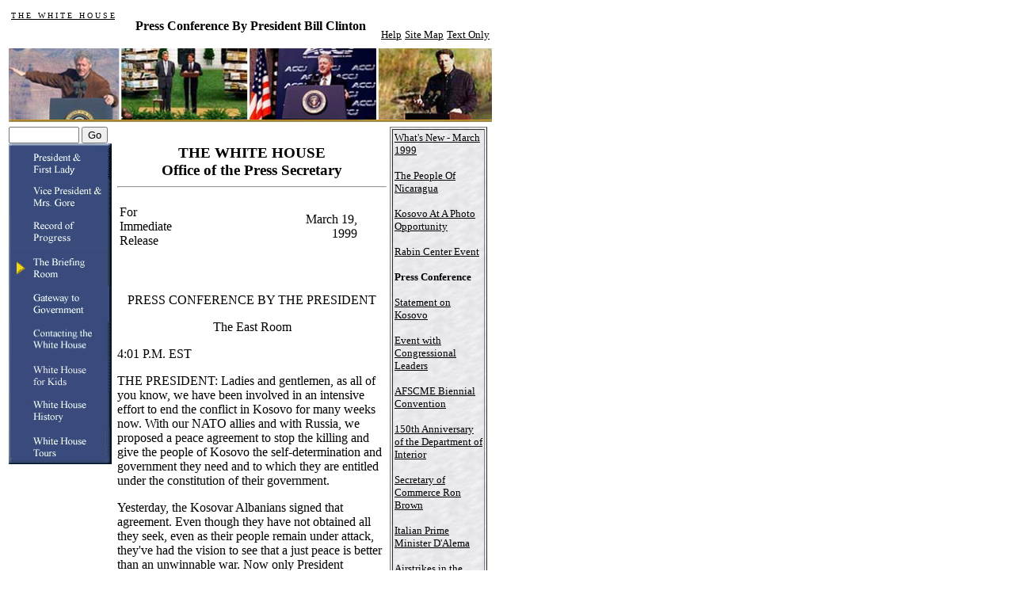

--- FILE ---
content_type: text/html; charset=UTF-8
request_url: https://clintonwhitehouse5.archives.gov/WH/new/html/19990319-6715.html
body_size: 22314
content:
<html><head><title>Press Conference</title><SCRIPT language=javascript SRC="/src/js/navbar_tables.js"></SCRIPT></head><body bgcolor="#FFFFFF" onLoad="MM_preloadImages('/media/navbar_pres.jpg','#1');MM_preloadImages('/media/navbar_vp.jpg','#2');MM_preloadImages('/media/navbar_accomp.jpg','#3');MM_preloadImages('/media/navbar_gov.jpg','#4');MM_preloadImages('/media/navbar_admin.jpg','#5');MM_preloadImages('/media/navbar_briefing.jpg','#6');MM_preloadImages('/media/navbar_kids.jpg','#7');MM_preloadImages('/media/navbar_tours.jpg','#8');MM_preloadImages('/media/navbar_history.jpg','#9')"><table width="610" border="0">  <tr>    <td height="40" valign="top">      <table width="610" height="40">        <tr>          <td width="25%" height="40" valign="top">	                <p align="left"><a HREF="/index.html"><font face="Times New Roman, Times, serif" color="#000000" size="1">T H E &nbsp; W H I T E &nbsp; H O U S E</font></a></p>	              </td>            <td width="50%" height="40">            <p align="center">                <font face="Times New Roman, Times, serif" size="3" color="#000000">                <b>Press Conference By President Bill Clinton</b>              </font>              </p>            </td>          <td width="25%" height="40" valign="bottom">            <p align="right">                              <a HREF="/WH/html/helpdsk.html"><font face="Times New Roman, Times, serif" size="2" color="#000000">Help</font></a>                              <a HREF="/site_map.html"><font face="Times New Roman, Times, serif" size="2" color="#000000">Site Map</font></a>                              <a HREF="/textonly/WH/New/html/19990319-6715.html"><font face="Times New Roman, Times, serif" size="2" color="#000000">Text Only</font></a>            </p>          </td>        </tr>      </table>    </td>  </tr></table><table width="610" height="3">  <tr>    <td>        <img src="/media/briefing.jpg" alt="The Briefing Room" align="top" width="610" height="90" border="0">      <img src="/media/goldbar.jpg" width="610" height="3" align="top" border="0">    </td>  </tr></table><table width="610" height="505" border="0">  <tr> <!-- Put valign="top" in td tag below to bring text boxes up higher -->     <td width="134" height="400" rowspan="3" valign="top">       <form method="post" action="/search?NS-search-page=results&NS-tocstart-pat=/whws-table/HTML-tocstart.pat&NS-tocend-pat=/whws-table/HTML-tocend.pat&NS-tocrec-pat=/whws-table/HTML-tocrec.pat">		<input type="hidden" name="NS-search-type" value=NS-boolean-query>		<input type="hidden" name="NS-max-records" value="20">		<input type="hidden" name="NS-collection" value="Entire Web Site">        <font size="1"><font face="Times New Roman, Times, serif">           <input type="text" name="NS-query" size="9"></font>	   <font size="1"><font face="Times New Roman, Times, serif">          <input type="submit" name="Submit" value="Go">          </font></font>      </form>              <a HREF="/WH/EOP/html/principals.html" onMouseOut="MM_swapImgRestore()" onMouseOver="MM_swapImage('document.m1','document.m1','/media/goldnavbar_pres.gif','#1')"><img align=top name="m1" border="0" src="/media/navbar_pres.gif" width="130" height="45"></a>              <a HREF="/WH/EOP/OVP/index.html" onMouseOut="MM_swapImgRestore()" onMouseOver="MM_swapImage('document.m2','document.m2','/media/goldnavbar_vp.gif','#2')"><img align=top name="m2" border="0" src="/media/navbar_vp.gif" width="130" height="45"></a>              <a HREF="/WH/Accomplishments/index.html" onMouseOut="MM_swapImgRestore()" onMouseOver="MM_swapImage('document.m3','document.m3','/media/goldnavbar_accomp.gif','#3')"><img align=top name="m3" border="0" src="/media/navbar_accomp.gif" width="130" height="45"></a>              <a HREF="/WH/html/briefroom.html" onMouseOut="MM_swapImgRestore()" onMouseOver="MM_swapImage('document.m4','document.m4','/media/goldarrow_briefing.gif','#4')"><img align=top name="m4" border="0" src="/media/goldarrow_briefing.gif" width="130" height="45"></a>              <a HREF="/WH/html/handbook.html" onMouseOut="MM_swapImgRestore()" onMouseOver="MM_swapImage('document.m5','document.m5','/media/goldnavbar_gov.gif','#5')"><img align=top name="m5" border="0" src="/media/navbar_gov.gif" width="130" height="45"></a>              <a HREF="/WH/EOP/html/contact_the_whitehouse.html" onMouseOut="MM_swapImgRestore()" onMouseOver="MM_swapImage('document.m6','document.m6','/media/goldnavbar_admin.gif','#6')"><img align=top name="m6" border="0" src="/media/navbar_admin.gif" width="130" height="45"></a>              <a HREF="/WH/kids/html/home.html" onMouseOut="MM_swapImgRestore()" onMouseOver="MM_swapImage('document.m7','document.m7','/media/goldnavbar_kids.gif','#7')"><img align=top name="m7" border="0" src="/media/navbar_kids.gif" width="130" height="45"></a>              <a HREF="/WH/glimpse/top.html" onMouseOut="MM_swapImgRestore()" onMouseOver="MM_swapImage('document.m8','document.m8','/media/goldnavbar_history.gif','#8')"><img align=top name="m8" border="0" src="/media/navbar_history.gif" width="130" height="45"></a>              <a HREF="/WH/Tours/visitors_center.html" onMouseOut="MM_swapImgRestore()" onMouseOver="MM_swapImage('document.m9','document.m9','/media/goldnavbar_tours.gif','#9')"><img align=top name="m9" border="0" src="/media/navbar_tours.gif" width="130" height="45"></a>            </td>    <td width="354" height="314" rowspan="14" valign="top" align="left"><!-- Begin Content Section --><table cellpadding="0" cellspacing="0"><tr><td> <center> <h3> <br>                               THE WHITE HOUSE <br>                        Office of the Press Secretary <br> <hr> </h3></center> <table width=90%> <tr> <td width=30% align=left> For Immediate Release </td> <td width=40%> </td> <td align=right width=30%> March 19, 1999 </td> </tr> </table> <center> <br> <br> <br>                      PRESS CONFERENCE BY THE PRESIDENT <P>                                The East Room <P></center> <P> 4:01 P.M. EST <P> <P>           THE PRESIDENT:  Ladies and gentlemen, as all of you know, we have been involved in an intensive effort to end the conflict in Kosovo for many weeks now.  With our NATO allies and with Russia, we proposed a peace agreement to stop the killing and give the people of Kosovo the self-determination and government they need and to which they are entitled under the constitution of their government. <P>           Yesterday, the Kosovar Albanians signed that agreement.  Even though they have not obtained all they seek, even as their people remain under attack, they've had the vision to see that a just peace is better than an unwinnable war.  Now only President Milosevic stands in the way of peace. <P>           Today the peace talks were adjourned because the Serbian negotiators refused even to discuss key elements of the peace plan.  NATO has warned President Milosevic to end his intransigence and repression, or face military action. <P>           Our allies are strongly united behind this course.  We are prepared, and so are they, to carry it out.  Today I reviewed our planning with my senior advisors and met with many members of Congress.  As we prepare to act we need to remember the lessons we have learned in the Balkans.  We should remember the horror of the war in Bosnia, the sounds of sniper fire aimed at children, the faces of young men behind barbed wire, the despairing voices of those who thought nothing could be done.  It took precious time to achieve allied unity there, but when we did, our firmness ended all that.  Bosnia is now at peace. <P>           We should remember the thousands of people facing cold and hunger in the hills of Kosovo last fall.  Firmness ended that as well.  We should remember what happened in the village of Racak back in January -- innocent men, women and children taken from their homes to a gully, forced to kneel in the dirt, sprayed with gunfire -- not because of anything they had done, but because of who they were. <P>           Now, roughly 40,000 Serbian troops and police are massing in and around Kosovo.  Our firmness is the only thing standing between them and countless more villages like Racak -- full of people without protection, even though they have now chosen peace. <P>           Make no mistake, if we and our allies do not have the will to act, there will be more massacres.  In dealing with aggressors in the Balkans, hesitation is a license to kill.  But action and resolve can stop armies, and save lives. <P>           We must also understand our stake in peace in the Balkans, and in Kosovo.  This is a humanitarian crisis, but it is much more.  This is a conflict with no natural boundaries.  It threatens our national interests. If it continues, it will push refugees across borders, and draw in neighboring countries.  It will undermine the credibility of NATO, on which stability in Europe and our own credibility depend.  It will likely reignite  the historical animosities, including those that can embrace Albania, Macedonia, Greece, even Turkey.  These divisions still have the potential to make the next century a truly violent one for that part of the world that straddles Europe, Asia and the Middle East. <P>           Unquestionably, there are risks in military action, if that becomes necessary.  U.S. and other NATO pilots will be in harm's way.  The Serbs have a strong air defense system.  But we must weigh those risks against the risks of inaction.  If we don't act, the war will spread.  If it spreads, we will not be able to contain it without far greater risk and cost.  I believe the real challenge of our foreign policy today is to deal with problems before they do permanent harm to our vital interests. That is what we must do in Kosovo. <P>           Let me just make one other statement about this.  One of the things that I wanted to do when I became President is to take advantage of this moment in history to build an alliance with Europe for the 21st century, with a Europe undivided, strong, secure, prosperous and at peace. That's why I have supported the unification of Europe financially, politically, economically.  That is why I've supported the expansion of NATO and a redefinition of its missions. <P>           What are the challenges to our realizing that dream?  The challenge of a successful partnership with Russia that succeeds in its own mission; the challenge of a resolution of the difficulties between Greece and Turkey so that Turkey becomes an ally of Europe in the West for the long-term; and the challenge of instability in the Balkans -- in different ways, all those things are at stake here. <P>           I honestly believe that by acting now we can help to give our children and our grandchildren a Europe that is more united, more democratic, more peaceful, more prosperous, and a better partner for the United States for a long time to come. <P>           I will say again to Mr. Milosevic, as I did in Bosnia, I do not want to put a single American pilot into the air; I do not want anyone else to die in the Balkans; I do not want a conflict.  I would give anything to be here talking about something else today.  But a part of my responsibility is to try to leave to my successors, and to our country in the 21st century, an environment in Europe that is stable, humane and secure.  It will be a big part of America's future. <P>           Thank you very much.  Mr. Hunt? <P>           Q    Mr. President, as you mentioned, Yugoslav forces seem to be mobilizing for war in Kosovo, despite the warnings of NATO air strikes. After so many threats in the past, why should President Milosevic take this one seriously?  And is there a deadline for him to comply?  And is it your intention to keep pounding Serb targets until he agrees to your peace terms? <P>           THE PRESIDENT:  Well, there are several questions there, but let me say, I think he should take this seriously, because we meant -- we were serious in Bosnia.  And it was the combined impact of NATO's action in Bosnia, plus the reversals they sustained on the ground in fighting, plus the economic embargo, that led them to conclude that peace was the better course. <p>           Now, he says here that this is not like what happened last fall, that this threatens Serbia's sovereignty to have a multinational force on the ground in Kosovo.  But he has put that at risk by his decade -- and I want to reemphasize that -- his decade of denial of the autonomy to which the Kosovars are legally entitled as a part of Serbia. <P>           My intention would be to do whatever is possible, first of all, to weaken his ability to massacre them, to have another Bosnia; and secondly, to do all that I can to induce him to take -- it is not my peace agreement.  It was an agreement worked out, and negotiated, and argued over, with all the parties' concerns being taken into account. <P>           I will say again -- for the longest time, we did not believe that either side would take this agreement.  And the fact that the Kosovar Albanians did it I think reflects foresight and wisdom on their part.  They did not get everything they wanted.  And in a peace agreement, nobody ever gets everything they want.  We've seen it in the Middle East, in Northern Ireland, everywhere else. <P>           So it is not my agreement.  It is the best agreement that all the parties can get to give us a chance to go forward without bloodshed.  I believe, also, as I have said publicly to Mr. Milosevic and to the Serbs, it is their best chance to keep Kosovo as a part of Serbia and as a part of Yugoslavia.  And so I would hope that the agreement could be accepted, and I'll do what I can to see that it is. <P>           Q    And the deadline, sir -- is there one? <P>           THE PRESIDENT:  I don't want to discuss that.  We're working on that.  I expect to be working on this all weekend. <P>           Helen. <P>           Q    Mr. President, how long have you known that the Chinese were stealing our nuclear secrets?  Is there any trust left between the two nations?  And some Republicans are saying that you deliberately suppressed the information from the American people because of the election and your trade goals. <P>           THE PRESIDENT:  Well, let me try to respond to all those things. First of all, the latter charge is simply untrue.  We were notified -- Mr. Berger was notified sometime in 1996 of the possibility that security had been breached at the labs, the Energy Department labs where a lot of our nuclear work is done, in the mid-'80s -- not in the 1990s, but in the mid-'80s -- and that there was an investigation being undertaken by the FBI. <P>           Then, sometime in the middle of 1997, he was notified and I was notified that the extent of the security breach might have been quite extensive.  So we had the CIA looking into that, the Energy Department looking into that, and the FBI investigation continued with the cooperation, the full cooperation of the Energy Department. <P>           In early 1998, I propounded a presidential directive designed to improve security at the labs.  And as you know, Secretary Richardson's been talking quite a bit in recent days about what has been done since that directive was signed and what continues to be done today. <P>           Now, I think there are two questions here, that are related but ought to be kept separate.  One is, was there a breach of security in the mid-'80s; if so, did it result in espionage?  That has not been fully resolved, at least as of my latest briefing.  The second is -- there are really three questions, excuse me -- the second is, once the Executive Branch was notified and the investigations began, was everything done in a timely fashion?  I am confident that we in the White House have done what we could to be aggressive about this. <P>           Look, if there was espionage against the United States, I will be very upset about it, as I have been every time there has been.  And anybody who committed it ought to be punished, just as we went after Mr. Ames, anybody else who committed espionage against the United States. <P>           In an effort to ensure that there was an independent review of this, in addition to whatever work is being done by the Senate and House committees -- who have, as you know, received more than a dozen briefings over the course of this investigation, going back to 1996 -- I have asked Senator Rudman, former Republican Senator from New Hampshire, and the President's Foreign Intelligence Advisory Board to review the chronology, to make an assessment, and to make any recommendations about what further action also might need to be taken.  So I believe that's the appropriate thing to do. <P>           Now, the third question is, what, if anything, does this mean about our relationship with China?  I don't believe that we can afford to be under any illusions about our relationship with China, or any other country, for that matter, with whom we have both common interests and deep disagreements.  I believe the course I have followed with China is the one that's best with America -- disagreeing where we have disagreements; pursuing our common interests where I thought it was in the interests of the United States. <P>           And again, let me say just one or two examples.  I think if we hadn't been working with China, China would not have signed the Comprehensive Test Ban Treaty, the Chemical Weapons Convention.  They would very likely not have refrained from transferring dangerous technology and weaponry to countries that we don't believe should get it.  I doubt if they would have helped us as much as they have to try to contain the North Korean nuclear threat, or that we would have had the level of cooperation we had in trying to limit the Asian financial crisis, which is a serious economic and security problem for our country. <P>           And I think we should just take the facts as they come, and do what is best for the American people.  But I can say categorically that it never crossed my mind that I should not disclose some inquiry being undertaken by the United States government for reasons of commercial or other gain.  That is not true.  I just think we should always pursue what is in the interest of the United States.  And if we think we've got a security problem, we ought to fix it.  Plainly, the security was too lax for years and years and years at the labs.  And a lot of important changes have been made, and yesterday the Secretary of Energy announced some others. <P>           I think that if anybody did, in fact, commit espionage, it is a bad thing and we should take appropriate action.  But in our dealings with China, we should do quite simply what is in the interest of the American people, and that's what I intend to do. <P>           Q    Mr. President, if I could follow up on this issue of alleged Chinese spying, you just said that according to your latest briefing, you've not fully resolved the issue of whether Chinese actually spied on the United States.  Are you meaning to suggest that you're not certain at this hour whether there was, in fact, Chinese spying? <P>           You also said that you've had the full cooperation of the Energy Department.  How do you explain, sir, then, that in April of 1997, the FBI made specific recommendations to the Department of Energy about the need to tighten security and those recommendations were not followed through on for 17 months? <P>           And, finally, sir, you mentioned the spying in the 1980s, or the alleged spying in the 1980s.  Can you assure the American people that under your watch, no valuable nuclear secrets were lost? <P>           THE PRESIDENT:  Well, you asked several questions there.  Let me say, first of all, it's my understanding that the Energy Department has fully cooperated with the FBI in investigating the alleged breach in the mid-'80s, including the person who was suspected.  That is my understanding. <P>           On the question of what recommendations were implemented by whom, when, that's what I've asked for the President's Foreign Intelligence Advisory Board and Senator Rudman to review, to report to me on, as well as to make further recommendations. <P>           I can tell you that I have -- what I said about the espionage was that it is my understanding that the investigation has not yet determined for sure that espionage occurred.  That does not mean that there was not a faulty security situation at the lab.  The security procedures were too weak for years and years and years, for a very long time.  And I believe that we are aggressively moving to correct that and a lot of changes have been made.  I think Secretary Richardson has been quite vigorous in that regard. <P>           The chronology about who did what, when, I think it's more important to have an independent analysis of that, which is why I asked the Foreign Intelligence Advisory Board to do that. <P>           Now, you asked me another question, which is can I tell you that there has been no espionage at the labs since I have been President.  I can tell you that no one has reported to me that they suspect such a thing has occurred. <P>           Q    Mr. President, you met this morning with members of Congress.  And afterward, some of them came out and said that they had trouble imagining how you could justify air strikes in Kosovo unless the Serbs launched a new offensive first.  In fact, Senator Nickles actually suggested that it might take a significant massacre before such a move would get public support. <p>           In your mind, does the mere fact that the Serbs refused to sign a peace treaty justify air strikes?  Or do you think they need to -- if they took military action, only then you could act? <p>           PRESIDENT CLINTON:  Well, first, I believe they have already taken provocative actions.  And there was, in the very recent past, the massacre at the village that I mentioned in my opening statement.  Plus, there is the long unquestioned record of atrocity in Bosnia. <P>           So what we have tried to do along -- and, frankly, the Russians have been with us in this; I don't mean that they support military action, but they've been with us in the peace process -- is we could see that the same thing that happened in Bosnia and that had happened to some extent in Kosovo already, and had already produced tens of thousands of refugees in Kosovo, was going to happen there.  And it seems to me that if we know that, and if we have a NATO action order predicated on the implementation of the peace process, and the failure to do it triggering reaction, that we ought to do what we can to prevent further atrocities. <P>           I understand what Senator Nickles was saying -- I think he was saying that the American public has not seen the sort of atrocities there they saw in Bosnia, that that is not fresh in people's minds.  But with all the troops that have been massed, and what we know about their plans and what they have publicly said about them, I would hate to think that we'd have to see a lot of other little children die before we could do what seems to be, to me, clearly the right thing to do to prevent it. <P>           Q    So you would act first then?  I mean -- <P>           THE PRESIDENT:  I don't think it's accurate to say we're acting first.  I think they have acted first.  They have massed their troops, they have continued to take aggressive action.  They have already leveled one village in the recent past and killed a lot of innocent people.  I do not believe that we ought to have to have thousands more people slaughtered and buried in open soccer fields before we do something.  I think that would be unfortunate if we had said we have to have a lot more victims before we can stop what we know is about to happen. <P>           Wolf. <P>           Q    Mr. President, there has been a lot of people in New York State who have spoken with your wife who seemed to be pretty much convinced she wants to run for the Senate seat next year.  A, how do you feel about that, do you think she would be a good senator?  And as part of the broader question involving what has happened over the past year, how are the two of you doing in trying to strengthen your relationship, given everything you and she have been through over this past year? <P>           THE PRESIDENT:  Well, on the second question, I think we're working hard.  We love each other very much and we're working at it. <P>           On the first question, I don't have any doubt that she would be a magnificent senator.  She told me -- oh, I don't know -- over a year ago, and long before this ever occurred to anybody, long before we even knew Senator Moynihan wouldn't run for reelection -- that she thought we should move to New York when I left the White House, knowing that I would spend a lot of time at home in my library and with the work there, but that we would also establish a home in New York.  I don't have any doubt that she would be -- she really would be a terrific senator.  She  knows so much about public policy, she cares so much about the issues, especially those that have a particular impact on New York, including the education and economic issues that would be very important to the people there. <P>           But I also have to tell you, the people she's talking to must know more than I do because I literally don't have a clue.  If you ask me today whether I thought it was more likely or not that she would run or not run, I could not give you an answer.  I just don't know. <P>           She's doing what I urged her to do, and what I think her instinct was, which is to talk to a lot of people.  I think she was, at first, just immensely flattered that so many people wanted her to do it, but she couldn't really believe it.  And I think now she's decided to take a look at it.  But I don't have any idea what she's going to do.  If she wants to do it, I will strongly support it.  But I do not know and really have no idea what decision she will ultimately make. <P>           Q    Mr. President -- <P>           THE PRESIDENT:  Sarah?  (Laughter.) <P>           Q    Sir, will you tell us why you think people have been so mean to you?  Is it a conspiracy?  Is it a plan?  They treat you worse than they treated Abe Lincoln. <P>           THE PRESIDENT:  I don't know.  You know, one of my favorite jokes -- you know that story about the guy that's walking along the Grand Canyon? And he falls off, and he's falling the hundreds of feet to certain death, and he reaches out -- he sees a little twig on the side of the canyon, and he grabs it.  He takes a deep breath, and then all of a sudden he sees the roots of the twig start to come loose.  And he looks up to the sky and he says, "Lord, why me?  Why me?  I pay my taxes.  I go to work every day. Why me?"  And this thunderous voice says, "Son, there's just something about you I don't like."  (Laughter.) <P>           Who knows?  Let me say this.  Let me give you a serious answer. Whatever happens, I have been very blessed in my life.  Most of us leave this life further ahead than we would be if all we got was justice.  Most of us get a fair share of mercy, too.  And I wouldn't trade anything for having had the opportunity to be President and do the work I've done.  So I feel very good about all that. <P>           Sam? <P>           Q    Mr. President, when Juanita Broaddrick leveled her charges against you of rape, in a nationally televised interview, your attorney, David Kendall, issued a statement denying them.  But shouldn't you speak directly on this matter, and reassure the public?  And if they are not true, can you tell us what your relationship with Ms. Broaddrick was, if any? <P>           THE PRESIDENT:  Well, five weeks ago today, five weeks ago today, I stood in the Rose Garden, after the Senate voted and I told you that I thought I owed it to the American people to give them 100 percent of my time and to focus on their business, and that I would leave it to others to decide whether they would follow that lead. <P>           And that is why I have decided as soon as that vote was over that I would allow all future questions to be answered by my attorneys, and I think I made the right decision.  I hope you can understand it.  I think the American people do understand it and support it, and I think it was the right decision. <P>           Q    Can you not simply deny it, sir? <P>           THE PRESIDENT:  There's been a statement made by my attorney.  He speaks for me, and I think he spoke quite clearly. <P>           Go ahead, Scott. <P>           Q    Mr. President, it seems you're on the verge of committing U.S. forces to combat without a clear definition of your threshold for doing so.  In January, Serb troops massacred 44 civilians.  You called it murder and demanded that the Serb forces withdraw.  They did not.  Last month, you said it would be a mistake to extend the deadline, but the deadline passed.  Last week, your administration said atrocities would be punished, and then after that a bomb went off in a Kosovo market and killed numerous children.  What level of atrocities, sir, is a sufficient trigger? What is your threshold? <P>           THE PRESIDENT:  Well, you've just made my case.  I think that the threshold has been crossed.  But when I said that the deadline should not be extended, Mr. Pelley, what I said was that those of us who were trying to shepherd the process should not extend the deadline.  When the parties themselves asked for a delay, that's an entirely different kettle of fish. The rest of us can't be so patronizing that we can't say to both sides they had no right to ask for a delay.  They asked, themselves, for a delay, and I thought it was the right thing to do.  I still believe that it was the right thing to do.  And it did lead to one side accepting the agreement. <P>           You have made another point, which I did not make in my remarks, but I would like to make, based on the factual statements you made -- everything you said was right, all the factual things you've cited -- which is that there are, basically, two grounds on which, in my judgment, NATO could properly take action.  One is the fact that we have already said that if the peace agreement were accepted by the Kosovars, but not by the Serbs, we would take action to try to minimize the ability of the Serbs just to overrun and slaughter the Kosovars.  That's the first thing I said. <P>           The second thing, what you said is quite right.  While our threat of force last year did result in the drastic reduction of the tension and a lot of the refugees going home, it is absolutely true that there have been actions taken since then and forced movements since then that would trigger the other NATO action order to use force.  The reason that has not been done, frankly, is because the peace process was going on and we knew  that if we could just get an agreement from both sides that we could end the violence and we wouldn't have to act under either ground. <P>           So from my point of view, as I made clear to the Congress today, I think the threshold for their conduct has already been crossed. <P>           John? <P>           THE PRESIDENT:  Sir, if I might follow up -- with the OSCE monitors leaving tonight, if Serbian forces move into Kosovo, will that trigger NATO strikes? <P>           THE PRESIDENT:  I've already said, I do not believe that -- I think that whatever threshold they need to cross has been crossed.  I think that, in view of the present state of things, it would be better if I did not say any more about any particular plans we might have. <P>           Q    Sir, George Stephanopoulos has written a book that contains some tough and fairly personal criticism of you.  Earlier, Dick Morris had written a somewhat similar book.  How much pain do these judgments by former aides cause you?  And do you consider it a betrayal for people to write books on the history of your administration while you're still in office? <p>           THE PRESIDENT:  Well, like I said last night, I haven't read it. So I have absorbed no pain, since I haven't read either one of the books, but I -- or even any articles about it.  I don't think that furthers the commitment I made to the American people to focus on their business and their future. <P>           What I will say is that I very much value the loyalty and service I have received from the overwhelming majority of the people who have worked here in the White House and in the Cabinet and in the administration, often under positions of almost unprecedented pressure. And I think that very often that kind of loyalty goes unrecognized, but it is not unappreciated by me. <P>           I remember once, in the difficult days of early 1995, a scholar of the presidency came here and said that I was a most fortunate person because I had enjoyed the most loyal Cabinet since Thomas Jefferson's second administration.  It took my breath away when he said it, but the more I thought about it and the more I read about what had happened between this time and Mr. Jefferson's, the more I realized he was probably accurate.  All I can tell you is I am profoundly grateful for the service and the loyalty that I have received, that our cause has received, and I think the American people have benefited quite richly from it. <P>           Mr. Walsh. <P>           Q    Mr. President, I understand that you don't want to speculate about what your opponents might do now, after the impeachment struggle is over.  But I wonder what your feelings are after some period of reflection on the impeachment process -- how you were treated, and if you feel resentment, relief, and how you think people will deal with this and see it 10 or 20 years from now. <P>           THE PRESIDENT:  I think it's best for me not to focus on that now.  I think it's best for me to focus on my job.  I have nearly two years to go.  I have an enormous amount to do.  I am trying to convince the Congress to adopt what, if they do adopt it, would be the most ambitious set of legislative proposals yet in my tenure, probably even more ambitious than the economic reforms of '93, or the balanced budget of '97, or any of the other things that were done -- to save Social Security and Medicare for the 21st century, to pay our debt down, to secure our economy for the long run.  And it seems to me that anything I say or do, or any time I spend working on that will detract from my ability to be an effective President. And I owe that to the American people, and so that's what I'm going to focus on. <P>           Q    Mr. President, with the Dow crossing the 10,000 mark, the stock market is trading well above any traditional benchmarks.  Meanwhile, the personal savings rate has dropped below zero, largely in part, perhaps, because of rising stock prices.  Are you worried that the U.S. and the world economies have become too dependent on a stock market that may be overvalued, and if so, is there anything the administration can do about it? <P>           THE PRESIDENT:  I think what the administration should do is focus on the economic fundamentals at home and focus on fixing what appears to be, in my judgment, the biggest remaining obstacle to continued growth around the world on which our growth depends.  I think that the savings rate, the aggregate savings rate of the country is very important for the long-term economic health of America. <P>           I don't think there's any question that the savings rate dropping to zero or negative in the last quarter of last year is in part due to the fact that people feel that they have more wealth.  Now, that is not a bad thing that they have more wealth.  One of the things that I'm really pleased about is that through retirement funds and other things, there is a more broad sharing of the wealth in America. <P>           But I would like to just say the two things I think I should be working on, and this is something I ask all of you to watch as we debate the specific proposals on Social Security and the specific proposals on Medicare.  Because, keep in mind, I carefully made the Social Security and Medicare proposals I made so that we could fund them and pay down the debt, because if we pay down the debt we increase savings, aggregate savings, in America.  And when we do that, we assure the long-term stability of our economy.  Lower interest rates mean higher investment, more jobs, more businesses, lower mortgage rates, lower home loan rates -- excuse me, lower car loan rates, lower college loan rates, lower credit card rates, the whole nine yards. <P>           I think that is very, very important.  At a time when we have such a low personal savings rate it is very important that we get the government debt down. <P>           Secondly, it will help us to do what we have to do in the rest of the world.  If you look at Asia, they have -- their situation in a lot of those Asian countries is more like what we went through in the 1930s; that is, they have a collapse of demand.  They need more liquidity.  They need more funds.  They need more investment.  They need more activity. <P>           If we are not taking money out of the international system, but instead paying down our own debt, then there will be more funds that will be able to flow into that part of the world to get the economy going -- into Latin America to keep the economy there from sinking under the weight of the Asian problems.  So this is very important. <P>           The second thing I'd like to say is, I'm doing my dead-level best to build on the work we've been doing for the last two or three years to try to fix some of the problems in the international financial system. Keep in mind that one of the things that caused such great burden in the Asian financial crisis is, these countries didn't get in trouble the way we were used to countries getting in trouble.  We were used to countries getting in trouble where they had great, big deficits and enormous inflation and everything got out of control. <P>           What happened in these countries were, there were problems with the financial institutions, problems with the rules and transparency and making loans and making investments.  And we're trying to make some changes that we'll try to ratify this summer when we meet in Germany that I think could go a long way toward ensuring that this sort of thing will not happen again in the future. <P>           Now, the markets will determine what happened to the markets. What I think I have to do is give the American people good, sound fundamentals, pay this debt down and try to get the financial architecture of the 21st century straightened out. <P>           Mark. <P>           Q    Mr. President, your administration has come out against the extension of the independent counsel statute.  And yet, when you signed a reauthorization of it five years ago, you called it "a force for government integrity and public confidence."  Do you think now that you made a mistake when you signed that reauthorization five years ago?  Do you disavow those comments?  And if so, do you feel that way because you were the target of Ken Starr's investigation? <P>           THE PRESIDENT:  Well, because of that, because I was the target, I think it is better for me to refer you to the conclusions reached by the American Bar Association that had the same change of heart, and by the Attorney General and the Deputy Attorney General.  I believe that their views should be given more weight since they were not the subject of such investigations.  And the Bar Association and the Attorney General and the Deputy Attorney General have spoken clearly and have said anything I could say. <P>           Mara. <P>           Q    Mr. President, your Vice President has recently been ridiculed for claiming the he invented the Internet and spent his boyhood plowing steep hillsides in Tennessee.  I'm wondering what you think of those claims and what advice you'd give him about how to brag on himself without getting in so much trouble.  (Laughter.) <P>           THE PRESIDENT:  Well, you know, he came a lot closer to inventing the Internet than I did.  I mean -- I will say this about it.  First of all, you remember he was talking about the Information Superhighway 20 years ago, and he did have a lot to do with supporting the development of it and supporting the government research that led to these developments. <P>           Keep in mind, I think when I became President in 1993, there were still only 50 or 60 sites on the Internet, and now there are millions and millions.  So what I would like to say is, I don't know exactly what he said or exactly how it's been characterized, but he has been, for 20 years, one of the major architects of America's progress in technology, and he deserves a lot of appreciation for that.  The Telecommunications Act, which I signed, he was heavily involved in the negotiations of our administration's positions.  I talked to an executive the other day who said he was absolutely convinced at least 200,000 new high-tech jobs have already been created in America as a result of that act. <P>           As far as his boyhood home, I think -- I know what you're saying. You're saying, well, he went to St. Alban's and his daddy was a senator. But it's also true that he is from east Tennessee and he did learn to do all those things he did on the farm.  I've been there, in Carthage, Tennessee.  I've talked to his mother, and his father when he was alive, and other people who were there.  And I think it's important that the American people know more about the Vice President's background.  I think it's important that they know that he served in the Congress, that he served in the Senate, that before that he was a member of your profession, he was a journalist -- and served in the Armed Forces in Vietnam. <P>           I think it's important that also that they know that he was a principal architect of the major economic and other policies of this administration.  You know, you all will examine his claims and presumably the claims of everybody else who would like to succeed me, and make your judgments, and the American people will be as well.  But the Vice President is, by nature, a reticent person, when it comes to talking about his life and his background.  And I hope that he will find -- for all of us, that's one of the most difficult things about running for public office.  You want to be able to share formative experiences in your life or things you've been involved in that you're particularly proud of, and you want to do it without seeming to toot your own horn too much.  And it's a challenge. <P>           But I can tell you this.  I'll be happy to toot his horn in terms of the years that we've worked together because there's no question that he has been integral to all the good things that have happened in this administration. <P>           Q    Mr. President, many young Americans learn the importance of telling the truth based on an allegory about our very first President -- George Washington reportedly said, "I cannot tell a lie."  What do you think your legacy will be about lying?  And how important do you think it is to tell the truth, especially under oath? <P>           THE PRESIDENT:  I think it's very important, and I think that what young people will learn from my experience is that even Presidents have to do that.  And that there are consequences when you don't. <P>           But I also think that there will be a box score, and there will be that one negative, and then there will be the hundreds and hundreds and hundreds of times when the record will show that I did not abuse my authority as President, that I was truthful with the American people; and scores and scores of allegations were made against me, and widely publicized without any regard to whether they were true or not -- most of them have already been actually proved false.  And it's very hard to disprove every false allegation against you. <P>           But we have had more success, frankly, than I was afraid we would when we started.  So I would hope that there would be a higher regard for truth-telling by all people in public life, and all those who report on it. I think it would be a very good thing. <P>           Q    Sir, you said on Kosovo that if we don't act, the war will spread.  That's very similar to what we said when we went into Bosnia several years ago.  Our troops are still there.  How can you assure the American people that we're not getting into a quagmire in Bosnia? <P>           PRESIDENT CLINTON:  Well, first of all, in Bosnia we have brought about 70 percent of our troops home.  It has not been a quagmire.  I told the American people we might well have some loss of life there, but I was convinced we would lose fewer lives and do more good over the long run if we intervened when we did. <P>           I feel the same way about Kosovo.  The argument that I tried to make for our putting troops there, if we could reach a peace agreement, was that we were moving in the right direction, the Europeans had been willing to shoulder a much bigger share of the responsibility, we were only going to be asked to put up about, oh, 15 percent of the troops. <P>           But I don't want to get in the position in Kosovo that I was in in Bosnia, where the Pentagon came to me with a very honest estimate of when they thought we could finish.  And we turned out to be wrong about that.  We were not able to stabilize the situation as quickly as we thought we could.  And this business in Kosovo is not helping any.  Keep in mind, there could be some ramifications in Bosnia, as well as in Macedonia, where we have troops. <P>           So I can just tell you that I think that we have tried to limit our involvement, we have tried to limit our mission, and we will conclude it as quickly as we can.  I think that in all these cases, you have to ask yourself, what will be the cost and the duration of involvement and the consequences if we do not move.  And I have asked myself that question as well. <P>           Again, I would say to you, I would not be doing this if I did not think, number one, whenever we can stop a humanitarian disaster at an acceptable price, we ought to do it.  Two, I'm convinced we'll be dragged into this thing under worse circumstances at greater cost if we don't act. And three, this is, to me, a critical part of the objective I brought to the presidency of trying to leave office with an alliance between the United States and a more unified, more prosperous, more peaceful, more stable Europe.  And this is one of the big three questions still hanging out there, as I said in my opening remarks, and I'm trying to resolve this. <P>           April.  And then Mr. King. <P>           Q    Mr. President, for many years, civil rights leaders have called for White House help in cases of police brutality and police profiling.  Now, civil rights leaders say more needs to be done, like opening old brutality cases.  Will you listen to those calls and expand your recent proposals allowing that, and when will you receive your completed draft of the Race Book? <P>           THE PRESIDENT:  Let me answer the second question first because it's an easier question to dispose of.  I have received and gone over a number of drafts of the Race Book and I'm fairly pleased with where it's going.  And one of the things we'll attempt to address is this whole issue of civil rights and law enforcement.  And I would hope that it will be ready sometime in the next couple of months.  I hope we'll have it finished, because we're rushing and we're trying to get it done. <P>           Now, on the question of reopening old cases, I have to be candid with you and tell you that you're the first person who has ever mentioned that to me.  I know that there must have been something in the letters about it.  I will have to discuss that with our advisors and see what the appropriate thing to do is. But I would like to make a general statement about it, maybe to try to emphasize some of the points I attempted to make in my radio address on Saturday. <P>           I've been involved in law enforcement for more than 20 years now, since I became Attorney General of my state in 1977. Even before that, when I was in law school, and later when I was a law professor, I used to spend a lot of time teaching criminal law, criminal procedure and constitutional law to law enforcement officers.  I think that the police of this country know that I honor them and that I support them and that I think what they're doing is profoundly important. <P>           I am very proud of the crime bill we passed in '94, not only because it was, along with the Brady Bill, it banned assault weapons, but because it put 100,000 police on the street.  And were ahead of schedule and under budget on that goal.  And my present budget called for putting 50,000 more out there in community policing in the highest crime areas of the country. <P>           But I think that -- and I am mindful of the fact that when you put on a gun, no matter how well-trained you are, you have to be very careful about being under great stress and fear and making mistakes.  But it seems to me that just as this administration has strongly supported law enforcement in every way to try to give us a safer country and a country where the law enforcement was closer connected to the community, we have a responsibility to deal with these issues of brutality when they arise, and the whole question of policies of profiling, of presuming that people are more likely to be criminals because of their racial background or some other characteristic. <P>           And I hope that our administration, working with civil rights groups, civil liberties groups and law enforcement groups, will be able to really get a genuine debate on this and a resolution of it that is satisfactory -- because we cannot have the kind of country we want if people are afraid of those folks who are trying to protect them. <P>           Now, but in terms of opening the old cases, I just have to look at that.  I don't know enough about the facts to give you an informed opinion. <P>           Mr. King.  And then Mr. Cannon.  Go ahead. <P>           Q    Mr. President, the Russian Prime Minister will be here next week seeking your support for another very large installment in international economic assistance.  Yet, leading officials in your own administration say there has been a retreat, if not a reversal, in the pace of market reforms in Russia.  Are you prepared to support the new installment of IMF funding?  And are you on the verge of an agreement with Russia regarding its nuclear transfers to Iran? <P>           PRESIDENT CLINTON:  Well, first, let me say that Mr. Primakov is coming here at an important time.  And I have urged all of us in the administration, our economic team and our political team, to be acutely aware of the fact that the first thing he had to do was to try to stabilize his own situation, when he took office. <P>           In terms of the economic reforms that he needs to pursue, he needs some help from the Duma.  And I would be a poor person to be unsympathetic with a man who is having trouble getting a certain proposal through a Congress.  But I think it is important, if we are going to help Russia -- and we should; we should do everything we can -- that we do things that are actually likely to make a difference, instead of things that will undermine confidence over the long run in Russia, and in the ability of others to invest there. <P>           So I'm hoping we can reach an agreement which will permit the IMF program to go forward, because I think that is important.  But it will only work if the money doesn't turn around and leave the country as soon as it's put in. <P>           In other words, that's what -- what we have to persuade the Russians of is that we're not trying to impose some economic theory on them.  We're not trying to impose more -- I don't mean just "we," the United States; I mean "we," the international financial institutions, of which the United States is a part -- and that we want to see the back wages paid.  We want to see the standard of living of the Russian people rise. We want to see more investment go in there. <P>           But there have got to be some changes, some of which require legislative action in the Duma in order for this to work.  Otherwise, even if we put the money in, it will leave.  And so that's what we're working on.  And I'm hopeful that we'll also get a resolution of the second issue you mentioned, and I'm optimistic about that. <P>           Q    Mr. President -- <P>           PRESIDENT CLINTON:  I said Mr. Cannon could go next -- I want to honor my commitment there.  Oh, I forgot Wendell -- go ahead.  Wendell's next. <P>           Q    We're jumping around a lot and I apologize, but I'd like to return to China for just a minute.  Officials with your administration have said that China's size, it's so big, it's just difficult to ignore, that you can't just pretend they don't exist.  But in terms of human rights, that merely underscores the magnitude of the problem.  That's a billion people who don't have freedom of worship, freedom of the press, the right to peaceably assemble, the right to redress their government, the right to form their government.  And you often talk about values when you talk about public policy.  Does our relationship with China now reflect your values? <P>           PRESIDENT CLINTON:  I believe our policy toward China does.  Our relationship is not perfect, but I think it is the correct course. <P>           First of all, I believe that the principal problem,  human rights problem in China is the absence of political rights and the civil rights associated with them.  There are some examples of religious -- denial of religious freedom.  There's also a lot of religious expression there.  You remember, I went to church in China, to a church that has regular services every week, whether we're there or not. <P>           And there is the special problem of Tibet, which I engaged President Ziang about in our press conference and on which we continue to work. <P>           So, to me, it's very important and we have to continue to press ahead on that.  I think the question is, what is the best way for the United States to maximize the chances that China will become more open in terms of political and civil rights, that any vestiges of religious suppression will be dropped, that Tibet will have a chance as soon as possible to preserve its unique culture and identity -- and all these questions like that. <p>           And it seems to me that the best way to do it is to work with the Chinese where it's in our interest to do so, and to frankly and forthrightly state our differences where they exist.  If we were to reach a point where we were convinced that no agreement we made ever would be kept, where no progress could ever be made, then I would ask the American people to reassess that. <P>           But I believe that the evidence is -- and I cited some specific examples earlier in this press conference -- the evidence is that the Chinese would like a constructive relationship with us.  Keep in mind, the same sort of debate that's going on in this country, there is a mirror image of that debate going on in China today. <P>           And there are people in China that are not at a press conference, but they're saying, you know, the Americans cannot exist without an enemy; you know they've got to have an enemy, they've got to have somebody to dominate the world against; and what they really want to do is to contain us; they don't want us to flower economically; they don't want us to have influence, even if it's nonaggressive influence.  And therefore, we need to build up our military.  Therefore, we need to fight them at every turn.  We need to oppose them at every turn. <P>           These sorts of debates are going on in their country.  And what I have said to President Jiang, to Premier Zhu, to everyone who is involved on the trip -- and I look forward to the Premier's trip to the United States -- is that we still have to define what kind of future we're going to have, how we're going to share it, what is the proper arena for competition, what is the proper arena for cooperation.  And we have to judge China as we would judge anyone else, and as we would expect to be judged by our actions. <P>           What you have here is a relationship that is profoundly important, very large and inherently frustrating because it has many different elements, some of which we like, some of which we don't.  And it requires a constant evaluation to see whether we're on the right track, whether we're doing the right things, whether we're going in the right direction.  And because it doesn't fit within neat or calming categories, it can be a source of difficulty. <P>           But I believe that I've done the right thing for America over the long run by trying to establish a positive but wide-open -- I mean eyes wide open -- with no illusions relationship with China where we explicitly put our differences on the table; where we pursue them to a point of resolution if possible; where we don't give up on what we    believe if we can't resolve them; and where we do work on the things that we have in common.  I believe this is the right thing to do.  But it is inherently frustrating at the points of difference. <P>           Wendell, go ahead. <P>           Q    Mr. President, you said just a short while ago that no one has reported to you they suspect Chinese espionage at U.S. nuclear labs during your administration, sir.  But sources tell Fox News, and we are reporting this evening, that China stole the technology for electromagnetic pulse weapons from several nuclear labs during your first term in office, sir, and that the Chinese have successfully tested these weapons in China. And the sources also say that the administration, at least, was aware of this. <P>           Can you tell us, sir, were you not personally aware?  Are you concerned about this?  And what will be your administration's response to the report? <P>           THE PRESIDENT:  Well, you didn't say what the source of what they sold was.  You say they "stole," is that the word you used? <P>           Q    Yes, sir, the technology for EMP weapons, from four of the 11 nuclear labs. <P>           THE PRESIDENT:  To the best of my knowledge -- and, you know, I try to -- not only do I spend a great deal of time every day on national security measures, I try to prepare for these things.  To the best of my knowledge, no one has said anything to me about any espionage which occurred by the Chinese against the labs during my presidency. <P>           I will -- if you report that, then I will do my best to find out what the facts are, and I'll tell you what they are.  And if I have misstated this in any way because I don't remember something, then I will tell you that.  But I don't believe that I have forgotten. <P>           Yes, ma'am?  One more. <P>           Q    Mr. President, can you put to rest rumors -- you were talking earlier about the stability of your Cabinet.  Can you put to rest rumors on Wall Street that Treasury Secretary Rubin is going to be leaving soon?  Has he had any discussion about a departure with you?  And in a related question, have you had any conversations with Fed Chairman Greenspan about his reappointment? <P>           THE PRESIDENT:  The answer to the second question is, no, I have not.  You should draw no conclusion about that one way or the other -- it's just not come up.  And I have not discussed Mr. Rubin's plans personally with him in quite a long while -- maybe a year -- I can't remember, it's been a good long while.  He has served well.  He has worked hard.  I hope he will stay.  Goodness knows, he's given his country a great deal and he's served us very well.  But I do not know what his specific plans are.  I'm aware of all the rumors, but we've not had a conversation about it. <P>           Q    Mr. President, I'm a Bosnian journalist and my country before war was almost unknown, during the war, for a long time neglected. And now we feel a little bit forgotten, if you don't mind, sir.  You're going to go to Slovenia soon and you're talking about European security and stability as a priority of your foreign policy. <P>           I'd like to know, and I believe that Bosnians would appreciate that if you can say if you have any new initiative to boost a peace process in Bosnia.  Bosnian dream of a united country is dying slowly.  So if you're going to change some people, as New York Times reported, or the State Department hints, sir, what would be your next step in Bosnia, sir? <P>           THE PRESIDENT:  The Bosnian peace process has been put under stress recently because the Brcko decision was made and had to be made within the time frame in which it was made.  And I think the most important thing now is that we try to get beyond that and go on with the business of building the common institutions and trying to get more economic opportunity there. <P>           I'm very concerned that the politicians who still want to chip away at the idea of a united Bosnian nation will be able to do it principally because we're not able to show the benefits of peace to ordinary citizens.  It seems to me that that is the most important thing we can do once we stabilize the situation in the aftermath of the Brcko decision.  And I think we're on the way to doing that. <P>           Thank you very much.  </td></tr></table><!-- Begin Footer Section - leaving static for now --><P>      <hr width="250" align="center"><p align="center"><a HREF="/WH/EOP/html/principals.html"><font face="Times New Roman, Times, serif" size="1" color="#000000">President and First Lady</font></a>&nbsp;|&nbsp;<a HREF="/WH/EOP/OVP/index.html"><font face="Times New Roman, Times, serif" size="1" color="#000000">Vice President and Mrs. Gore</font></a><br><a HREF="/WH/Accomplishments/index.html"><font face="Times New Roman, Times, serif" size="1" color="#000000">Record of Progress</font></a>&nbsp;|&nbsp;<a HREF="/WH/html/briefroom.html"><font face="Times New Roman, Times, serif" size="1" color="#000000">The Briefing Room</font></a><br><a HREF="/WH/html/handbook.html"><font face="Times New Roman, Times, serif" size="1" color="#000000">Gateway to Government</font></a>&nbsp;|&nbsp;<a HREF="/WH/EOP/html/contact_the_whitehouse.html"><font face="Times New Roman, Times, serif" size="1" color="#000000">Contacting the White House</font></a><br><a HREF="/WH/kids/html/home.html"><font face="Times New Roman, Times, serif" size="1" color="#000000">White House for Kids</font></a>&nbsp;|&nbsp;<a HREF="/WH/glimpse/top.html"><font face="Times New Roman, Times, serif" size="1" color="#000000">White House History</font></a><br><a HREF="/WH/Tours/visitors_center.html"><font face="Times New Roman, Times, serif" size="1" color="#000000">White House Tours</font></a>&nbsp;|&nbsp;<a HREF="/WH/html/helpdsk.html"><font face="Times New Roman, Times, serif" size="1" color="#000000">Help</font></a>&nbsp;|&nbsp;<a HREF="/textonly/WH/New/html/19990319-6715.html"><font face="Times New Roman, Times, serif" size="1" color="#000000">Text Only</font></a></p><p align="center"><a HREF="/WH/html/privacy.html"><font face="Times New Roman, Times, serif" size="2" color="#000000">Privacy Statement</font></a></p><!--End Footer Division--><!-- End Content Section -->    </td>    <td width="123" height="130" rowspan="14" valign="top">       <table width="123" background="/media/chalk.jpg" height="27" border="1" cellpadding="2">        <tr valign="top">           <td width="123" height="27">             		      	      <p><a HREF="/WH/New/html/marnew99.html"><font face="Times New Roman, Times, serif" size="2" color="#000000">What's New - March 1999</font></a></p>		            		      	      <p><a HREF="/WH/New/html/19990308-6691.html"><font face="Times New Roman, Times, serif" size="2" color="#000000">The People Of Nicaragua</font></a></p>		            		      	      <p><a HREF="/WH/New/html/19990325-4018.html"><font face="Times New Roman, Times, serif" size="2" color="#000000">Kosovo At A Photo Opportunity</font></a></p>		            		      	      <p><a HREF="/WH/New/html/19990319-5081.html"><font face="Times New Roman, Times, serif" size="2" color="#000000">Rabin Center Event</font></a></p>		            			            <p><b><font face="Times New Roman, Times, serif" size="2" color="#000000">Press Conference</font></b></p>		            		      	      <p><a HREF="/WH/New/html/19990322-5615.html"><font face="Times New Roman, Times, serif" size="2" color="#000000">Statement on Kosovo</font></a></p>		            		      	      <p><a HREF="/WH/New/html/19990303-2850.html"><font face="Times New Roman, Times, serif" size="2" color="#000000">Event with Congressional Leaders</font></a></p>		            		      	      <p><a HREF="/WH/New/html/19990323-1110.html"><font face="Times New Roman, Times, serif" size="2" color="#000000">AFSCME Biennial Convention</font></a></p>		            		      	      <p><a HREF="/WH/New/html/19990304-4510.html"><font face="Times New Roman, Times, serif" size="2" color="#000000">150th Anniversary of the Department of Interior</font></a></p>		            		      	      <p><a HREF="/WH/New/html/19990324-2375.html"><font face="Times New Roman, Times, serif" size="2" color="#000000">Secretary of Commerce Ron Brown</font></a></p>		            		      	      <p><a HREF="/WH/New/html/19990305-2026.html"><font face="Times New Roman, Times, serif" size="2" color="#000000">Italian Prime Minister D'Alema</font></a></p>		            		      	      <p><a HREF="/WH/New/html/19990324-2648.html"><font face="Times New Roman, Times, serif" size="2" color="#000000">Airstrikes in the Former Yugoslavia</font></a></p>		            		      	      <p><a HREF="/WH/New/html/19990324-2872.html"><font face="Times New Roman, Times, serif" size="2" color="#000000">Kosovo</font></a></p>		            		      	      <p><a HREF="/WH/New/html/19990317-3747.html"><font face="Times New Roman, Times, serif" size="2" color="#000000">Shamrocks Presentation</font></a></p>		            		      	      <p><a HREF="/WH/New/html/19990311-2348.html"><font face="Times New Roman, Times, serif" size="2" color="#000000">Legislative Assembly of El Salvador</font></a></p>		            		      	      <p><a HREF="/WH/New/html/19990311-3407.html"><font face="Times New Roman, Times, serif" size="2" color="#000000">Opening of the Central American Summit</font></a></p>		            		      	      <p><a HREF="/WH/New/html/19990312-4684.html"><font face="Times New Roman, Times, serif" size="2" color="#000000">Close of the Central American Summit</font></a></p>		            		      	      <p><a HREF="/WH/New/html/19990312-5196.html"><font face="Times New Roman, Times, serif" size="2" color="#000000">Dedication of His Boyhood Home</font></a></p>		            		      	      <p><a HREF="/WH/New/html/19990329-2278.html"><font face="Times New Roman, Times, serif" size="2" color="#000000">Departure for Camp David</font></a></p>		            		      	      <p><a HREF="/WH/New/html/19990315-4998.html"><font face="Times New Roman, Times, serif" size="2" color="#000000">Domestic Terrorism</font></a></p>		            		      	      <p><a HREF="/WH/New/html/19990330-1371.html"><font face="Times New Roman, Times, serif" size="2" color="#000000">Former Secretary of State Warren Christopher</font></a></p>		            		      	      <p><a HREF="/WH/New/html/19990316-1744.html"><font face="Times New Roman, Times, serif" size="2" color="#000000">Medicare</font></a></p>		            		      	      <p><a HREF="/WH/New/html/19990330-1421.html"><font face="Times New Roman, Times, serif" size="2" color="#000000">1998 Social Security Trustees Report</font></a></p>		            		      	      <p><a HREF="/WH/New/html/19990316-947.html"><font face="Times New Roman, Times, serif" size="2" color="#000000">U.S.-Africa Partnership for the 21st Century</font></a></p>		                                              </td>        </tr>      </table>    </td>  </tr> </table></body></html>
